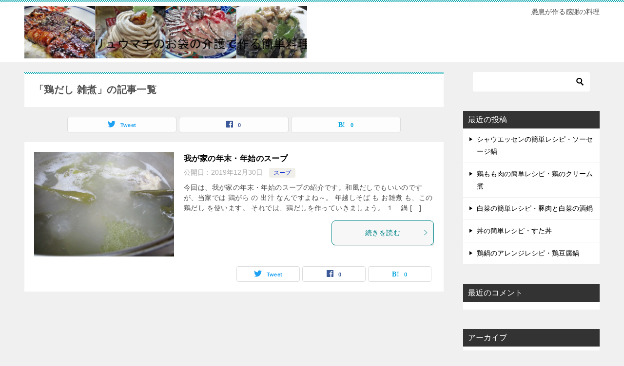

--- FILE ---
content_type: text/html; charset=UTF-8
request_url: https://kaigo-soncooking.com/tag/%E9%B6%8F%E3%81%A0%E3%81%97-%E9%9B%91%E7%85%AE/
body_size: 11659
content:
<!doctype html>
<html dir="ltr" lang="ja"
	prefix="og: https://ogp.me/ns#"  class="col2">
<head>
	<meta charset="UTF-8">
	<meta name="viewport" content="width=device-width, initial-scale=1">
	<link rel="profile" href="http://gmpg.org/xfn/11">

	<title>鶏だし 雑煮 - リュウマチのお袋の介護で作る簡単料理</title>
<style type="text/css">.color01{color: ;}.color02{color: ;}.color03{color: ;}.color04{color: ;}.color05{color: ;}.color06{color: ;}.color07{color: ;}q{background: ;}table:not(.review-table) thead th{border-color: ;background-color: ;}a:hover,a:active,a:focus{color: ;}.keni-header_wrap{background-image: linear-gradient(-45deg,#fff 25%, 25%,  50%,#fff 50%, #fff 75%, 75%, );}.keni-header_cont .header-mail .btn_header{color: ;}.site-title > a span{color: ;}.keni-breadcrumb-list li a:hover,.keni-breadcrumb-list li a:active,.keni-breadcrumb-list li a:focus{color: ;}.keni-section h1:not(.title_no-style){background-image: linear-gradient(-45deg,#fff 25%, 25%,  50%,#fff 50%, #fff 75%, 75%, );}.archive_title{background-image: linear-gradient(-45deg,#fff 25%, 25%,  50%,#fff 50%, #fff 75%, 75%, );} h2:not(.title_no-style){background: ;}.profile-box-title {background: ;}.keni-related-title {background: ;}.comments-area h2 {background: ;}h3:not(.title_no-style){border-top-color: ;border-bottom-color: ;color: ;}h4:not(.title_no-style){border-bottom-color: ;color: ;}h5:not(.title_no-style){color: ;}.keni-section h1 a:hover,.keni-section h1 a:active,.keni-section h1 a:focus,.keni-section h3 a:hover,.keni-section h3 a:active,.keni-section h3 a:focus,.keni-section h4 a:hover,.keni-section h4 a:active,.keni-section h4 a:focus,.keni-section h5 a:hover,.keni-section h5 a:active,.keni-section h5 a:focus,.keni-section h6 a:hover,.keni-section h6 a:active,.keni-section h6 a:focus{color: ;}.keni-section .sub-section_title {background: ;}.btn_style01{border-color: ;color: ;}.btn_style02{border-color: ;color: ;}.btn_style03{background: ;}.entry-list .entry_title a:hover,.entry-list .entry_title a:active,.entry-list .entry_title a:focus{color: ;}.ently_read-more .btn{border-color: ;color: ;}.profile-box{background-color: ;}.advance-billing-box_next-title{color: ;}.step-chart li:nth-child(2){background-color: ;}.step-chart_style01 li:nth-child(2)::after,.step-chart_style02 li:nth-child(2)::after{border-top-color: ;}.step-chart li:nth-child(3){background-color: ;}.step-chart_style01 li:nth-child(3)::after,.step-chart_style02 li:nth-child(3)::after{border-top-color: ;}.step-chart li:nth-child(4){background-color: ;}.step-chart_style01 li:nth-child(4)::after,.step-chart_style02 li:nth-child(4)::after{border-top-color: ;}.toc-area_inner .toc-area_list > li::before{background: ;}.toc_title{color: ;}.list_style02 li::before{background: ;}.dl_style02 dt{background: ;}.dl_style02 dd{background: ;}.accordion-list dt{background: ;}.ranking-list .review_desc_title{color: ;}.review_desc{background-color: ;}.item-box .item-box_title{color: ;}.item-box02{background-image: linear-gradient(-45deg,#fff 25%, 25%,  50%,#fff 50%, #fff 75%, 75%, );}.item-box02 .item-box_inner{background-color: ;}.item-box02 .item-box_title{background-color: ;}.item-box03 .item-box_title{background-color: ;}.box_style01{background-image: linear-gradient(-45deg,#fff 25%, 25%,  50%,#fff 50%, #fff 75%, 75%, );}.box_style01 .box_inner{background-color: ;}.box_style03{background: ;}.box_style06{background-color: ;}.cast-box{background-image: linear-gradient(-45deg,#fff 25%, 25%,  50%,#fff 50%, #fff 75%, 75%, );}.cast-box .cast_name,.cast-box_sub .cast_name{color: ;}.widget .cast-box_sub .cast-box_sub_title{background-image: linear-gradient(-45deg, 25%,  50%,#fff 50%, #fff 75%, 75%, );}.voice_styl02{background-color: ;}.voice_styl03{background-image: linear-gradient(-45deg,#fff 25%, 25%,  50%,#fff 50%, #fff 75%, 75%, );}.voice-box .voice_title{color: ;}.chat_style02 .bubble{background-color: ;}.chat_style02 .bubble .bubble_in{border-color: ;}.related-entry-list.related-entry_title a:hover,.related-entry-list .related-entry_title a:active,.related-entry-list .related-entry_title a:focus{color: ;}.interval01 span{background-color: ;}.interval02 span{background-color: ;}.page-nav .current,.page-nav li a:hover,.page-nav li a:active,.page-nav li a:focus{background: ;}.page-nav-bf .page-nav_next:hover,.page-nav-bf .page-nav_next:active,.page-nav-bf .page-nav_next:focus,.page-nav-bf .page-nav_prev:hover,.page-nav-bf .page-nav_prev:active,.page-nav-bf .page-nav_prev:focus{color: ;}.commentary-box .commentary-box_title{color: ;}.calendar tfoot td a:hover,.calendar tfoot td a:active,.calendar tfoot td a:focus{color: ;}.form-mailmaga .form-mailmaga_title{color: ;}.form-login .form-login_title{color: ;}.form-login-item .form-login_title{color: ;}.contact-box{background-image: linear-gradient(-45deg,#fff 25%,  25%,  50%,#fff 50%, #fff 75%, 75%, );}.contact-box_inner{background-color: ;}.contact-box .contact-box-title{background-color: ;}.contact-box_tel{color: ;}.widget_recent_entries .keni-section ul li a:hover,.widget_recent_entries .keni-section ul li a:active,.widget_recent_entries .keni-section ul li a:focus,.widget_archive .keni-section > ul li a:hover,.widget_archive .keni-section > ul li a:active,.widget_archive .keni-section > ul li a:focus,.widget_categories .keni-section > ul li a:hover,.widget_categories .keni-section > ul li a:active,.widget_categories .keni-section > ul li a:focus{color: ;}.tagcloud a::before{color: ;}.widget_recent_entries_img .list_widget_recent_entries_img .widget_recent_entries_img_entry_title a:hover,.widget_recent_entries_img .list_widget_recent_entries_img .widget_recent_entries_img_entry_title a:active,.widget_recent_entries_img .list_widget_recent_entries_img .widget_recent_entries_img_entry_title a:focus{color: ;}.keni-link-card_title a:hover,.keni-link-card_title a:active,.keni-link-card_title a:focus{color: ;}@media (min-width : 768px){.keni-gnav_inner li a:hover,.keni-gnav_inner li a:active,.keni-gnav_inner li a:focus{border-bottom-color: ;}.step-chart_style02 li:nth-child(2)::after{border-left-color: ;}.step-chart_style02 li:nth-child(3)::after{border-left-color: ;}.step-chart_style02 li:nth-child(4)::after{border-left-color: ;}.col1 .contact-box_tel{color: ;}.step-chart_style02 li:nth-child(1)::after,.step-chart_style02 li:nth-child(2)::after,.step-chart_style02 li:nth-child(3)::after,.step-chart_style02 li:nth-child(4)::after{border-top-color: transparent;}}@media (min-width : 920px){.contact-box_tel{color: ;}}</style>
		<!-- All in One SEO 4.3.3 - aioseo.com -->
		<meta name="robots" content="max-image-preview:large" />
		<link rel="canonical" href="https://kaigo-soncooking.com/tag/%E9%B6%8F%E3%81%A0%E3%81%97-%E9%9B%91%E7%85%AE/" />
		<meta name="generator" content="All in One SEO (AIOSEO) 4.3.3 " />
		<script type="application/ld+json" class="aioseo-schema">
			{"@context":"https:\/\/schema.org","@graph":[{"@type":"BreadcrumbList","@id":"https:\/\/kaigo-soncooking.com\/tag\/%E9%B6%8F%E3%81%A0%E3%81%97-%E9%9B%91%E7%85%AE\/#breadcrumblist","itemListElement":[{"@type":"ListItem","@id":"https:\/\/kaigo-soncooking.com\/#listItem","position":1,"item":{"@type":"WebPage","@id":"https:\/\/kaigo-soncooking.com\/","name":"\u30db\u30fc\u30e0","description":"\u611a\u606f\u304c\u4f5c\u308b\u611f\u8b1d\u306e\u6599\u7406","url":"https:\/\/kaigo-soncooking.com\/"},"nextItem":"https:\/\/kaigo-soncooking.com\/tag\/%e9%b6%8f%e3%81%a0%e3%81%97-%e9%9b%91%e7%85%ae\/#listItem"},{"@type":"ListItem","@id":"https:\/\/kaigo-soncooking.com\/tag\/%e9%b6%8f%e3%81%a0%e3%81%97-%e9%9b%91%e7%85%ae\/#listItem","position":2,"item":{"@type":"WebPage","@id":"https:\/\/kaigo-soncooking.com\/tag\/%e9%b6%8f%e3%81%a0%e3%81%97-%e9%9b%91%e7%85%ae\/","name":"\u9d8f\u3060\u3057 \u96d1\u716e","url":"https:\/\/kaigo-soncooking.com\/tag\/%e9%b6%8f%e3%81%a0%e3%81%97-%e9%9b%91%e7%85%ae\/"},"previousItem":"https:\/\/kaigo-soncooking.com\/#listItem"}]},{"@type":"CollectionPage","@id":"https:\/\/kaigo-soncooking.com\/tag\/%E9%B6%8F%E3%81%A0%E3%81%97-%E9%9B%91%E7%85%AE\/#collectionpage","url":"https:\/\/kaigo-soncooking.com\/tag\/%E9%B6%8F%E3%81%A0%E3%81%97-%E9%9B%91%E7%85%AE\/","name":"\u9d8f\u3060\u3057 \u96d1\u716e - \u30ea\u30e5\u30a6\u30de\u30c1\u306e\u304a\u888b\u306e\u4ecb\u8b77\u3067\u4f5c\u308b\u7c21\u5358\u6599\u7406","inLanguage":"ja","isPartOf":{"@id":"https:\/\/kaigo-soncooking.com\/#website"},"breadcrumb":{"@id":"https:\/\/kaigo-soncooking.com\/tag\/%E9%B6%8F%E3%81%A0%E3%81%97-%E9%9B%91%E7%85%AE\/#breadcrumblist"}},{"@type":"Organization","@id":"https:\/\/kaigo-soncooking.com\/#organization","name":"\u30ea\u30e5\u30a6\u30de\u30c1\u306e\u304a\u888b\u306e\u4ecb\u8b77\u3067\u4f5c\u308b\u7c21\u5358\u6599\u7406","url":"https:\/\/kaigo-soncooking.com\/","logo":{"@type":"ImageObject","url":"https:\/\/kaigo-soncooking.com\/wp-content\/uploads\/2019\/11\/header-k.jpg","@id":"https:\/\/kaigo-soncooking.com\/#organizationLogo","width":1200,"height":223,"caption":"header\u753b\u50cf"},"image":{"@id":"https:\/\/kaigo-soncooking.com\/#organizationLogo"}},{"@type":"WebSite","@id":"https:\/\/kaigo-soncooking.com\/#website","url":"https:\/\/kaigo-soncooking.com\/","name":"\u30ea\u30e5\u30a6\u30de\u30c1\u306e\u304a\u888b\u306e\u4ecb\u8b77\u3067\u4f5c\u308b\u7c21\u5358\u6599\u7406","description":"\u611a\u606f\u304c\u4f5c\u308b\u611f\u8b1d\u306e\u6599\u7406","inLanguage":"ja","publisher":{"@id":"https:\/\/kaigo-soncooking.com\/#organization"}}]}
		</script>
		<!-- All in One SEO -->

    <script>var ajaxurl = 'https://kaigo-soncooking.com/wp-admin/admin-ajax.php';</script>
	<link rel='dns-prefetch' href='//webfonts.xserver.jp' />
<link rel="alternate" type="application/rss+xml" title="リュウマチのお袋の介護で作る簡単料理 &raquo; フィード" href="https://kaigo-soncooking.com/feed/" />
<link rel="alternate" type="application/rss+xml" title="リュウマチのお袋の介護で作る簡単料理 &raquo; コメントフィード" href="https://kaigo-soncooking.com/comments/feed/" />
<link rel="alternate" type="application/rss+xml" title="リュウマチのお袋の介護で作る簡単料理 &raquo; 鶏だし 雑煮 タグのフィード" href="https://kaigo-soncooking.com/tag/%e9%b6%8f%e3%81%a0%e3%81%97-%e9%9b%91%e7%85%ae/feed/" />
<style id='wp-img-auto-sizes-contain-inline-css' type='text/css'>
img:is([sizes=auto i],[sizes^="auto," i]){contain-intrinsic-size:3000px 1500px}
/*# sourceURL=wp-img-auto-sizes-contain-inline-css */
</style>
<style id='wp-emoji-styles-inline-css' type='text/css'>

	img.wp-smiley, img.emoji {
		display: inline !important;
		border: none !important;
		box-shadow: none !important;
		height: 1em !important;
		width: 1em !important;
		margin: 0 0.07em !important;
		vertical-align: -0.1em !important;
		background: none !important;
		padding: 0 !important;
	}
/*# sourceURL=wp-emoji-styles-inline-css */
</style>
<style id='wp-block-library-inline-css' type='text/css'>
:root{--wp-block-synced-color:#7a00df;--wp-block-synced-color--rgb:122,0,223;--wp-bound-block-color:var(--wp-block-synced-color);--wp-editor-canvas-background:#ddd;--wp-admin-theme-color:#007cba;--wp-admin-theme-color--rgb:0,124,186;--wp-admin-theme-color-darker-10:#006ba1;--wp-admin-theme-color-darker-10--rgb:0,107,160.5;--wp-admin-theme-color-darker-20:#005a87;--wp-admin-theme-color-darker-20--rgb:0,90,135;--wp-admin-border-width-focus:2px}@media (min-resolution:192dpi){:root{--wp-admin-border-width-focus:1.5px}}.wp-element-button{cursor:pointer}:root .has-very-light-gray-background-color{background-color:#eee}:root .has-very-dark-gray-background-color{background-color:#313131}:root .has-very-light-gray-color{color:#eee}:root .has-very-dark-gray-color{color:#313131}:root .has-vivid-green-cyan-to-vivid-cyan-blue-gradient-background{background:linear-gradient(135deg,#00d084,#0693e3)}:root .has-purple-crush-gradient-background{background:linear-gradient(135deg,#34e2e4,#4721fb 50%,#ab1dfe)}:root .has-hazy-dawn-gradient-background{background:linear-gradient(135deg,#faaca8,#dad0ec)}:root .has-subdued-olive-gradient-background{background:linear-gradient(135deg,#fafae1,#67a671)}:root .has-atomic-cream-gradient-background{background:linear-gradient(135deg,#fdd79a,#004a59)}:root .has-nightshade-gradient-background{background:linear-gradient(135deg,#330968,#31cdcf)}:root .has-midnight-gradient-background{background:linear-gradient(135deg,#020381,#2874fc)}:root{--wp--preset--font-size--normal:16px;--wp--preset--font-size--huge:42px}.has-regular-font-size{font-size:1em}.has-larger-font-size{font-size:2.625em}.has-normal-font-size{font-size:var(--wp--preset--font-size--normal)}.has-huge-font-size{font-size:var(--wp--preset--font-size--huge)}.has-text-align-center{text-align:center}.has-text-align-left{text-align:left}.has-text-align-right{text-align:right}.has-fit-text{white-space:nowrap!important}#end-resizable-editor-section{display:none}.aligncenter{clear:both}.items-justified-left{justify-content:flex-start}.items-justified-center{justify-content:center}.items-justified-right{justify-content:flex-end}.items-justified-space-between{justify-content:space-between}.screen-reader-text{border:0;clip-path:inset(50%);height:1px;margin:-1px;overflow:hidden;padding:0;position:absolute;width:1px;word-wrap:normal!important}.screen-reader-text:focus{background-color:#ddd;clip-path:none;color:#444;display:block;font-size:1em;height:auto;left:5px;line-height:normal;padding:15px 23px 14px;text-decoration:none;top:5px;width:auto;z-index:100000}html :where(.has-border-color){border-style:solid}html :where([style*=border-top-color]){border-top-style:solid}html :where([style*=border-right-color]){border-right-style:solid}html :where([style*=border-bottom-color]){border-bottom-style:solid}html :where([style*=border-left-color]){border-left-style:solid}html :where([style*=border-width]){border-style:solid}html :where([style*=border-top-width]){border-top-style:solid}html :where([style*=border-right-width]){border-right-style:solid}html :where([style*=border-bottom-width]){border-bottom-style:solid}html :where([style*=border-left-width]){border-left-style:solid}html :where(img[class*=wp-image-]){height:auto;max-width:100%}:where(figure){margin:0 0 1em}html :where(.is-position-sticky){--wp-admin--admin-bar--position-offset:var(--wp-admin--admin-bar--height,0px)}@media screen and (max-width:600px){html :where(.is-position-sticky){--wp-admin--admin-bar--position-offset:0px}}

/*# sourceURL=wp-block-library-inline-css */
</style><style id='global-styles-inline-css' type='text/css'>
:root{--wp--preset--aspect-ratio--square: 1;--wp--preset--aspect-ratio--4-3: 4/3;--wp--preset--aspect-ratio--3-4: 3/4;--wp--preset--aspect-ratio--3-2: 3/2;--wp--preset--aspect-ratio--2-3: 2/3;--wp--preset--aspect-ratio--16-9: 16/9;--wp--preset--aspect-ratio--9-16: 9/16;--wp--preset--color--black: #000000;--wp--preset--color--cyan-bluish-gray: #abb8c3;--wp--preset--color--white: #ffffff;--wp--preset--color--pale-pink: #f78da7;--wp--preset--color--vivid-red: #cf2e2e;--wp--preset--color--luminous-vivid-orange: #ff6900;--wp--preset--color--luminous-vivid-amber: #fcb900;--wp--preset--color--light-green-cyan: #7bdcb5;--wp--preset--color--vivid-green-cyan: #00d084;--wp--preset--color--pale-cyan-blue: #8ed1fc;--wp--preset--color--vivid-cyan-blue: #0693e3;--wp--preset--color--vivid-purple: #9b51e0;--wp--preset--gradient--vivid-cyan-blue-to-vivid-purple: linear-gradient(135deg,rgb(6,147,227) 0%,rgb(155,81,224) 100%);--wp--preset--gradient--light-green-cyan-to-vivid-green-cyan: linear-gradient(135deg,rgb(122,220,180) 0%,rgb(0,208,130) 100%);--wp--preset--gradient--luminous-vivid-amber-to-luminous-vivid-orange: linear-gradient(135deg,rgb(252,185,0) 0%,rgb(255,105,0) 100%);--wp--preset--gradient--luminous-vivid-orange-to-vivid-red: linear-gradient(135deg,rgb(255,105,0) 0%,rgb(207,46,46) 100%);--wp--preset--gradient--very-light-gray-to-cyan-bluish-gray: linear-gradient(135deg,rgb(238,238,238) 0%,rgb(169,184,195) 100%);--wp--preset--gradient--cool-to-warm-spectrum: linear-gradient(135deg,rgb(74,234,220) 0%,rgb(151,120,209) 20%,rgb(207,42,186) 40%,rgb(238,44,130) 60%,rgb(251,105,98) 80%,rgb(254,248,76) 100%);--wp--preset--gradient--blush-light-purple: linear-gradient(135deg,rgb(255,206,236) 0%,rgb(152,150,240) 100%);--wp--preset--gradient--blush-bordeaux: linear-gradient(135deg,rgb(254,205,165) 0%,rgb(254,45,45) 50%,rgb(107,0,62) 100%);--wp--preset--gradient--luminous-dusk: linear-gradient(135deg,rgb(255,203,112) 0%,rgb(199,81,192) 50%,rgb(65,88,208) 100%);--wp--preset--gradient--pale-ocean: linear-gradient(135deg,rgb(255,245,203) 0%,rgb(182,227,212) 50%,rgb(51,167,181) 100%);--wp--preset--gradient--electric-grass: linear-gradient(135deg,rgb(202,248,128) 0%,rgb(113,206,126) 100%);--wp--preset--gradient--midnight: linear-gradient(135deg,rgb(2,3,129) 0%,rgb(40,116,252) 100%);--wp--preset--font-size--small: 13px;--wp--preset--font-size--medium: 20px;--wp--preset--font-size--large: 36px;--wp--preset--font-size--x-large: 42px;--wp--preset--spacing--20: 0.44rem;--wp--preset--spacing--30: 0.67rem;--wp--preset--spacing--40: 1rem;--wp--preset--spacing--50: 1.5rem;--wp--preset--spacing--60: 2.25rem;--wp--preset--spacing--70: 3.38rem;--wp--preset--spacing--80: 5.06rem;--wp--preset--shadow--natural: 6px 6px 9px rgba(0, 0, 0, 0.2);--wp--preset--shadow--deep: 12px 12px 50px rgba(0, 0, 0, 0.4);--wp--preset--shadow--sharp: 6px 6px 0px rgba(0, 0, 0, 0.2);--wp--preset--shadow--outlined: 6px 6px 0px -3px rgb(255, 255, 255), 6px 6px rgb(0, 0, 0);--wp--preset--shadow--crisp: 6px 6px 0px rgb(0, 0, 0);}:where(.is-layout-flex){gap: 0.5em;}:where(.is-layout-grid){gap: 0.5em;}body .is-layout-flex{display: flex;}.is-layout-flex{flex-wrap: wrap;align-items: center;}.is-layout-flex > :is(*, div){margin: 0;}body .is-layout-grid{display: grid;}.is-layout-grid > :is(*, div){margin: 0;}:where(.wp-block-columns.is-layout-flex){gap: 2em;}:where(.wp-block-columns.is-layout-grid){gap: 2em;}:where(.wp-block-post-template.is-layout-flex){gap: 1.25em;}:where(.wp-block-post-template.is-layout-grid){gap: 1.25em;}.has-black-color{color: var(--wp--preset--color--black) !important;}.has-cyan-bluish-gray-color{color: var(--wp--preset--color--cyan-bluish-gray) !important;}.has-white-color{color: var(--wp--preset--color--white) !important;}.has-pale-pink-color{color: var(--wp--preset--color--pale-pink) !important;}.has-vivid-red-color{color: var(--wp--preset--color--vivid-red) !important;}.has-luminous-vivid-orange-color{color: var(--wp--preset--color--luminous-vivid-orange) !important;}.has-luminous-vivid-amber-color{color: var(--wp--preset--color--luminous-vivid-amber) !important;}.has-light-green-cyan-color{color: var(--wp--preset--color--light-green-cyan) !important;}.has-vivid-green-cyan-color{color: var(--wp--preset--color--vivid-green-cyan) !important;}.has-pale-cyan-blue-color{color: var(--wp--preset--color--pale-cyan-blue) !important;}.has-vivid-cyan-blue-color{color: var(--wp--preset--color--vivid-cyan-blue) !important;}.has-vivid-purple-color{color: var(--wp--preset--color--vivid-purple) !important;}.has-black-background-color{background-color: var(--wp--preset--color--black) !important;}.has-cyan-bluish-gray-background-color{background-color: var(--wp--preset--color--cyan-bluish-gray) !important;}.has-white-background-color{background-color: var(--wp--preset--color--white) !important;}.has-pale-pink-background-color{background-color: var(--wp--preset--color--pale-pink) !important;}.has-vivid-red-background-color{background-color: var(--wp--preset--color--vivid-red) !important;}.has-luminous-vivid-orange-background-color{background-color: var(--wp--preset--color--luminous-vivid-orange) !important;}.has-luminous-vivid-amber-background-color{background-color: var(--wp--preset--color--luminous-vivid-amber) !important;}.has-light-green-cyan-background-color{background-color: var(--wp--preset--color--light-green-cyan) !important;}.has-vivid-green-cyan-background-color{background-color: var(--wp--preset--color--vivid-green-cyan) !important;}.has-pale-cyan-blue-background-color{background-color: var(--wp--preset--color--pale-cyan-blue) !important;}.has-vivid-cyan-blue-background-color{background-color: var(--wp--preset--color--vivid-cyan-blue) !important;}.has-vivid-purple-background-color{background-color: var(--wp--preset--color--vivid-purple) !important;}.has-black-border-color{border-color: var(--wp--preset--color--black) !important;}.has-cyan-bluish-gray-border-color{border-color: var(--wp--preset--color--cyan-bluish-gray) !important;}.has-white-border-color{border-color: var(--wp--preset--color--white) !important;}.has-pale-pink-border-color{border-color: var(--wp--preset--color--pale-pink) !important;}.has-vivid-red-border-color{border-color: var(--wp--preset--color--vivid-red) !important;}.has-luminous-vivid-orange-border-color{border-color: var(--wp--preset--color--luminous-vivid-orange) !important;}.has-luminous-vivid-amber-border-color{border-color: var(--wp--preset--color--luminous-vivid-amber) !important;}.has-light-green-cyan-border-color{border-color: var(--wp--preset--color--light-green-cyan) !important;}.has-vivid-green-cyan-border-color{border-color: var(--wp--preset--color--vivid-green-cyan) !important;}.has-pale-cyan-blue-border-color{border-color: var(--wp--preset--color--pale-cyan-blue) !important;}.has-vivid-cyan-blue-border-color{border-color: var(--wp--preset--color--vivid-cyan-blue) !important;}.has-vivid-purple-border-color{border-color: var(--wp--preset--color--vivid-purple) !important;}.has-vivid-cyan-blue-to-vivid-purple-gradient-background{background: var(--wp--preset--gradient--vivid-cyan-blue-to-vivid-purple) !important;}.has-light-green-cyan-to-vivid-green-cyan-gradient-background{background: var(--wp--preset--gradient--light-green-cyan-to-vivid-green-cyan) !important;}.has-luminous-vivid-amber-to-luminous-vivid-orange-gradient-background{background: var(--wp--preset--gradient--luminous-vivid-amber-to-luminous-vivid-orange) !important;}.has-luminous-vivid-orange-to-vivid-red-gradient-background{background: var(--wp--preset--gradient--luminous-vivid-orange-to-vivid-red) !important;}.has-very-light-gray-to-cyan-bluish-gray-gradient-background{background: var(--wp--preset--gradient--very-light-gray-to-cyan-bluish-gray) !important;}.has-cool-to-warm-spectrum-gradient-background{background: var(--wp--preset--gradient--cool-to-warm-spectrum) !important;}.has-blush-light-purple-gradient-background{background: var(--wp--preset--gradient--blush-light-purple) !important;}.has-blush-bordeaux-gradient-background{background: var(--wp--preset--gradient--blush-bordeaux) !important;}.has-luminous-dusk-gradient-background{background: var(--wp--preset--gradient--luminous-dusk) !important;}.has-pale-ocean-gradient-background{background: var(--wp--preset--gradient--pale-ocean) !important;}.has-electric-grass-gradient-background{background: var(--wp--preset--gradient--electric-grass) !important;}.has-midnight-gradient-background{background: var(--wp--preset--gradient--midnight) !important;}.has-small-font-size{font-size: var(--wp--preset--font-size--small) !important;}.has-medium-font-size{font-size: var(--wp--preset--font-size--medium) !important;}.has-large-font-size{font-size: var(--wp--preset--font-size--large) !important;}.has-x-large-font-size{font-size: var(--wp--preset--font-size--x-large) !important;}
/*# sourceURL=global-styles-inline-css */
</style>

<style id='classic-theme-styles-inline-css' type='text/css'>
/*! This file is auto-generated */
.wp-block-button__link{color:#fff;background-color:#32373c;border-radius:9999px;box-shadow:none;text-decoration:none;padding:calc(.667em + 2px) calc(1.333em + 2px);font-size:1.125em}.wp-block-file__button{background:#32373c;color:#fff;text-decoration:none}
/*# sourceURL=/wp-includes/css/classic-themes.min.css */
</style>
<link rel='stylesheet' id='aep-preview-css' href='https://kaigo-soncooking.com/wp-content/plugins/awesome-contact-form7-for-elementor/assets/css/style.css?ver=6.9' type='text/css' media='all' />
<link rel='stylesheet' id='keni-style-css' href='https://kaigo-soncooking.com/wp-content/themes/keni80_wp_standard_all_201905161051/style.css?ver=6.9' type='text/css' media='all' />
<link rel='stylesheet' id='keni_base-css' href='https://kaigo-soncooking.com/wp-content/themes/keni80_wp_standard_all_201905161051/base.css?ver=6.9' type='text/css' media='all' />
<link rel='stylesheet' id='keni-advanced-css' href='https://kaigo-soncooking.com/wp-content/themes/keni80_wp_standard_all_201905161051/advanced.css?ver=6.9' type='text/css' media='all' />
<link rel="canonical" href="https://kaigo-soncooking.com/tag/%e9%b6%8f%e3%81%a0%e3%81%97-%e9%9b%91%e7%85%ae/" />
<link rel="https://api.w.org/" href="https://kaigo-soncooking.com/wp-json/" /><link rel="alternate" title="JSON" type="application/json" href="https://kaigo-soncooking.com/wp-json/wp/v2/tags/231" /><link rel="EditURI" type="application/rsd+xml" title="RSD" href="https://kaigo-soncooking.com/xmlrpc.php?rsd" />
<meta name="description" content="リュウマチのお袋の介護で作る簡単料理の「鶏だし 雑煮」の記事一覧です。愚息が作る感謝の料理">
        <!--OGP-->
        <meta property="og:type" content="article" />
<meta property="og:url" content="https://kaigo-soncooking.com/tag/%e9%b6%8f%e3%81%a0%e3%81%97-%e9%9b%91%e7%85%ae/" />
<meta property="og:title" content="「鶏だし 雑煮」の記事一覧"/>
<meta property="og:description" content="リュウマチのお袋の介護で作る簡単料理の「鶏だし 雑煮」の記事一覧です。愚息が作る感謝の料理">
<meta property="og:site_name" content="リュウマチのお袋の介護で作る簡単料理">
<meta property="og:image" content="">
        <meta property="og:locale" content="ja_JP">
		<!--OGP-->
		<style type="text/css">.recentcomments a{display:inline !important;padding:0 !important;margin:0 !important;}</style></head>

<body class="archive tag tag-231 wp-custom-logo wp-theme-keni80_wp_standard_all_201905161051 no-gn"><!--ページの属性-->

<div id="top" class="keni-container">

<!--▼▼ ヘッダー ▼▼-->
<div class="keni-header_wrap">
	<div class="keni-header_outer">
		
		<header class="keni-header keni-header_col1">
			<div class="keni-header_inner">

							<p class="site-title"><a href="https://kaigo-soncooking.com/" rel="home"><img src="https://kaigo-soncooking.com/wp-content/uploads/2019/11/header-k.jpg" alt="リュウマチのお袋の介護で作る簡単料理"></a></p>
			
			<div class="keni-header_cont">
			<p class="site-description">愚息が作る感謝の料理</p>			</div>

			</div><!--keni-header_inner-->
		</header><!--keni-header-->	</div><!--keni-header_outer-->
</div><!--keni-header_wrap-->
<!--▲▲ ヘッダー ▲▲-->

<div id="click-space"></div>




<div class="keni-main_wrap">
	<div class="keni-main_outer">
		<!--▼▼ メインコンテンツ ▼▼-->
		<main id="main" class="keni-main">
			<div class="keni-main_inner">
				<div class="archive_title_wrap">
					<h1 class="archive_title">「鶏だし 雑煮」の記事一覧</h1>				</div>

				<aside class="free-area free-area_before-title">
									</aside><!-- #secondary -->

																<aside class="sns-btn_wrap sns-btn_wrap_s">
                    	    <div class="sns-btn_tw" data-url="https://kaigo-soncooking.com/tag/%e9%b6%8f%e3%81%a0%e3%81%97-%e9%9b%91%e7%85%ae/" data-title="%E3%80%8C%E9%B6%8F%E3%81%A0%E3%81%97+%E9%9B%91%E7%85%AE%E3%80%8D%E3%81%AE%E8%A8%98%E4%BA%8B%E4%B8%80%E8%A6%A7"></div>
        <div class="sns-btn_fb" data-url="https://kaigo-soncooking.com/tag/%e9%b6%8f%e3%81%a0%e3%81%97-%e9%9b%91%e7%85%ae/" data-title="%E3%80%8C%E9%B6%8F%E3%81%A0%E3%81%97+%E9%9B%91%E7%85%AE%E3%80%8D%E3%81%AE%E8%A8%98%E4%BA%8B%E4%B8%80%E8%A6%A7"></div>
        <div class="sns-btn_hatena" data-url="https://kaigo-soncooking.com/tag/%e9%b6%8f%e3%81%a0%e3%81%97-%e9%9b%91%e7%85%ae/" data-title="%E3%80%8C%E9%B6%8F%E3%81%A0%E3%81%97+%E9%9B%91%E7%85%AE%E3%80%8D%E3%81%AE%E8%A8%98%E4%BA%8B%E4%B8%80%E8%A6%A7"></div>
        				</aside>
				
										<div class="keni-section_wrap keni-section_wrap_style02"><div class="keni-section"><div class="entry-list entry-list_style01">
<article id="post-375" class="post-375 post type-post status-publish format-standard has-post-thumbnail category-suup tag-230 tag-231 tag-233 tag-232 tag-229 entry-list_item"">
	<div class="entry">
		<figure class="entry_thumb">
			<a href="https://kaigo-soncooking.com/2019/12/30/%e6%88%91%e3%81%8c%e5%ae%b6%e3%81%ae%e5%b9%b4%e6%9c%ab%e3%83%bb%e5%b9%b4%e5%a7%8b%e3%81%ae%e3%82%b9%e3%83%bc%e3%83%97/">
								<img width="470" height="353" src="https://kaigo-soncooking.com/wp-content/uploads/2019/12/toridasi.jpg" class="attachment-post-thumbnail size-post-thumbnail wp-post-image" alt="鶏だし" decoding="async" fetchpriority="high" srcset="https://kaigo-soncooking.com/wp-content/uploads/2019/12/toridasi.jpg 470w, https://kaigo-soncooking.com/wp-content/uploads/2019/12/toridasi-300x225.jpg 300w" sizes="(max-width: 470px) 100vw, 470px" />								</a>
		</figure>
		<div class="entry_inner">
			<h2 class="entry_title"><a href="https://kaigo-soncooking.com/2019/12/30/%e6%88%91%e3%81%8c%e5%ae%b6%e3%81%ae%e5%b9%b4%e6%9c%ab%e3%83%bb%e5%b9%b4%e5%a7%8b%e3%81%ae%e3%82%b9%e3%83%bc%e3%83%97/">我が家の年末・年始のスープ</a></h2>
			<div class="entry_status">
		<ul class="entry_date">
				<li class="entry_date_item">公開日：<time itemprop="datePublished" datetime="2019年12月30日">2019年12月30日</time></li>	</ul>
		<ul class="entry_category">
		<li class="entry_category_item suup" style="background-color: #f0efe9;"><a href="https://kaigo-soncooking.com/category/sirumono/suup/" style="color: #0329ce;">スープ</a></li>	</ul>
</div>
			<div class="entry_description">
			今回は、我が家の年末・年始のスープの紹介です。和風だしでもいいのですが、当家では 鶏がら の 出汁 なんですよね～。 年越しそば も お雑煮 も、この 鶏だし を使います。 それでは、鶏だしを作っていきましょう。 １　鍋 [&hellip;]			</div>
			<div class="ently_read-more">
				<a href="https://kaigo-soncooking.com/2019/12/30/%e6%88%91%e3%81%8c%e5%ae%b6%e3%81%ae%e5%b9%b4%e6%9c%ab%e3%83%bb%e5%b9%b4%e5%a7%8b%e3%81%ae%e3%82%b9%e3%83%bc%e3%83%97/" class="btn dir-arw_r"><span class="icon_arrow_s_right"></span>続きを読む</a>
			</div>
		</div>
				<aside class="sns-btn_wrap">
		    <div class="sns-btn_tw" data-url="https://kaigo-soncooking.com/2019/12/30/%e6%88%91%e3%81%8c%e5%ae%b6%e3%81%ae%e5%b9%b4%e6%9c%ab%e3%83%bb%e5%b9%b4%e5%a7%8b%e3%81%ae%e3%82%b9%e3%83%bc%e3%83%97/" data-title="%E6%88%91%E3%81%8C%E5%AE%B6%E3%81%AE%E5%B9%B4%E6%9C%AB%E3%83%BB%E5%B9%B4%E5%A7%8B%E3%81%AE%E3%82%B9%E3%83%BC%E3%83%97"></div>
        <div class="sns-btn_fb" data-url="https://kaigo-soncooking.com/2019/12/30/%e6%88%91%e3%81%8c%e5%ae%b6%e3%81%ae%e5%b9%b4%e6%9c%ab%e3%83%bb%e5%b9%b4%e5%a7%8b%e3%81%ae%e3%82%b9%e3%83%bc%e3%83%97/" data-title="%E6%88%91%E3%81%8C%E5%AE%B6%E3%81%AE%E5%B9%B4%E6%9C%AB%E3%83%BB%E5%B9%B4%E5%A7%8B%E3%81%AE%E3%82%B9%E3%83%BC%E3%83%97"></div>
        <div class="sns-btn_hatena" data-url="https://kaigo-soncooking.com/2019/12/30/%e6%88%91%e3%81%8c%e5%ae%b6%e3%81%ae%e5%b9%b4%e6%9c%ab%e3%83%bb%e5%b9%b4%e5%a7%8b%e3%81%ae%e3%82%b9%e3%83%bc%e3%83%97/" data-title="%E6%88%91%E3%81%8C%E5%AE%B6%E3%81%AE%E5%B9%B4%E6%9C%AB%E3%83%BB%E5%B9%B4%E5%A7%8B%E3%81%AE%E3%82%B9%E3%83%BC%E3%83%97"></div>
        </aside>			</div>
</article>
</div></div></div>
			<aside class="free-area free-area_after-cont">
							</aside><!-- #secondary -->
		</div><!--keni-main_inner-->
	</main><!--keni-main-->


<aside id="secondary" class="keni-sub">
	<div id="search-2" class="keni-section_wrap widget widget_search"><section class="keni-section"><div class="search-box">
	<form role="search" method="get" id="searchform" class="searchform" action="https://kaigo-soncooking.com/">
		<input type="text" value="" name="s"><button class="btn-search"><img src="https://kaigo-soncooking.com/wp-content/themes/keni80_wp_standard_all_201905161051/images/icon/search_black.svg" width="18" height="18"></button>
	</form>
</div></section></div>
		<div id="recent-posts-2" class="keni-section_wrap widget widget_recent_entries"><section class="keni-section">
		<h3 class="sub-section_title">最近の投稿</h3>
		<ul>
											<li>
					<a href="https://kaigo-soncooking.com/2025/04/22/%e3%82%b7%e3%83%a3%e3%82%a6%e3%82%a8%e3%83%83%e3%82%bb%e3%83%b3%e3%81%ae%e7%b0%a1%e5%8d%98%e3%83%ac%e3%82%b7%e3%83%94%e3%83%bb%e3%82%bd%e3%83%bc%e3%82%bb%e3%83%bc%e3%82%b8%e9%8d%8b/">シャウエッセンの簡単レシピ・ソーセージ鍋</a>
									</li>
											<li>
					<a href="https://kaigo-soncooking.com/2025/03/10/%e9%b6%8f%e3%82%82%e3%82%82%e8%82%89%e3%81%ae%e7%b0%a1%e5%8d%98%e3%83%ac%e3%82%b7%e3%83%94%e3%83%bb%e9%b6%8f%e3%81%ae%e3%82%af%e3%83%aa%e3%83%bc%e3%83%a0%e7%85%ae/">鶏もも肉の簡単レシピ・鶏のクリーム煮</a>
									</li>
											<li>
					<a href="https://kaigo-soncooking.com/2025/03/08/%e7%99%bd%e8%8f%9c%e3%81%ae%e7%b0%a1%e5%8d%98%e3%83%ac%e3%82%b7%e3%83%94%e3%83%bb%e8%b1%9a%e8%82%89%e3%81%a8%e7%99%bd%e8%8f%9c%e3%81%ae%e7%84%a1%e6%b0%b4%e9%8d%8b/">白菜の簡単レシピ・豚肉と白菜の酒鍋</a>
									</li>
											<li>
					<a href="https://kaigo-soncooking.com/2025/03/06/%e4%b8%bc%e3%81%ae%e7%b0%a1%e5%8d%98%e3%83%ac%e3%82%b7%e3%83%94%e3%83%bb%e3%81%99%e3%81%9f%e4%b8%bc/">丼の簡単レシピ・すた丼</a>
									</li>
											<li>
					<a href="https://kaigo-soncooking.com/2025/03/04/%e9%b6%8f%e9%8d%8b%e3%81%ae%e3%82%a2%e3%83%ac%e3%83%b3%e3%82%b8%e3%83%ac%e3%82%b7%e3%83%94%e3%83%bb%e9%b6%8f%e8%b1%86%e8%85%90%e9%8d%8b/">鶏鍋のアレンジレシピ・鶏豆腐鍋</a>
									</li>
					</ul>

		</section></div><div id="recent-comments-2" class="keni-section_wrap widget widget_recent_comments"><section class="keni-section"><h3 class="sub-section_title">最近のコメント</h3><ul id="recentcomments"></ul></section></div><div id="archives-2" class="keni-section_wrap widget widget_archive"><section class="keni-section"><h3 class="sub-section_title">アーカイブ</h3>
			<ul>
					<li><a href='https://kaigo-soncooking.com/2025/04/'>2025年4月</a></li>
	<li><a href='https://kaigo-soncooking.com/2025/03/'>2025年3月</a></li>
	<li><a href='https://kaigo-soncooking.com/2025/02/'>2025年2月</a></li>
	<li><a href='https://kaigo-soncooking.com/2024/02/'>2024年2月</a></li>
	<li><a href='https://kaigo-soncooking.com/2024/01/'>2024年1月</a></li>
	<li><a href='https://kaigo-soncooking.com/2023/06/'>2023年6月</a></li>
	<li><a href='https://kaigo-soncooking.com/2023/03/'>2023年3月</a></li>
	<li><a href='https://kaigo-soncooking.com/2023/01/'>2023年1月</a></li>
	<li><a href='https://kaigo-soncooking.com/2022/04/'>2022年4月</a></li>
	<li><a href='https://kaigo-soncooking.com/2022/03/'>2022年3月</a></li>
	<li><a href='https://kaigo-soncooking.com/2022/02/'>2022年2月</a></li>
	<li><a href='https://kaigo-soncooking.com/2022/01/'>2022年1月</a></li>
	<li><a href='https://kaigo-soncooking.com/2021/11/'>2021年11月</a></li>
	<li><a href='https://kaigo-soncooking.com/2021/10/'>2021年10月</a></li>
	<li><a href='https://kaigo-soncooking.com/2021/09/'>2021年9月</a></li>
	<li><a href='https://kaigo-soncooking.com/2021/08/'>2021年8月</a></li>
	<li><a href='https://kaigo-soncooking.com/2021/07/'>2021年7月</a></li>
	<li><a href='https://kaigo-soncooking.com/2021/05/'>2021年5月</a></li>
	<li><a href='https://kaigo-soncooking.com/2021/04/'>2021年4月</a></li>
	<li><a href='https://kaigo-soncooking.com/2021/03/'>2021年3月</a></li>
	<li><a href='https://kaigo-soncooking.com/2021/02/'>2021年2月</a></li>
	<li><a href='https://kaigo-soncooking.com/2020/12/'>2020年12月</a></li>
	<li><a href='https://kaigo-soncooking.com/2020/11/'>2020年11月</a></li>
	<li><a href='https://kaigo-soncooking.com/2020/10/'>2020年10月</a></li>
	<li><a href='https://kaigo-soncooking.com/2020/09/'>2020年9月</a></li>
	<li><a href='https://kaigo-soncooking.com/2020/08/'>2020年8月</a></li>
	<li><a href='https://kaigo-soncooking.com/2020/07/'>2020年7月</a></li>
	<li><a href='https://kaigo-soncooking.com/2020/06/'>2020年6月</a></li>
	<li><a href='https://kaigo-soncooking.com/2020/05/'>2020年5月</a></li>
	<li><a href='https://kaigo-soncooking.com/2020/04/'>2020年4月</a></li>
	<li><a href='https://kaigo-soncooking.com/2020/03/'>2020年3月</a></li>
	<li><a href='https://kaigo-soncooking.com/2020/02/'>2020年2月</a></li>
	<li><a href='https://kaigo-soncooking.com/2020/01/'>2020年1月</a></li>
	<li><a href='https://kaigo-soncooking.com/2019/12/'>2019年12月</a></li>
	<li><a href='https://kaigo-soncooking.com/2019/11/'>2019年11月</a></li>
			</ul>

			</section></div><div id="categories-2" class="keni-section_wrap widget widget_categories"><section class="keni-section"><h3 class="sub-section_title">カテゴリー</h3>
			<ul>
					<li class="cat-item cat-item-162"><a href="https://kaigo-soncooking.com/category/%e9%ba%ba%e6%96%99%e7%90%86/udonn/">うどん</a>
</li>
	<li class="cat-item cat-item-45"><a href="https://kaigo-soncooking.com/category/gohannmono/">ご飯もの</a>
</li>
	<li class="cat-item cat-item-221"><a href="https://kaigo-soncooking.com/category/%e9%ba%ba%e6%96%99%e7%90%86/soumenn/">そうめん</a>
</li>
	<li class="cat-item cat-item-165"><a href="https://kaigo-soncooking.com/category/%e9%ba%ba%e6%96%99%e7%90%86/soba/">そば</a>
</li>
	<li class="cat-item cat-item-163"><a href="https://kaigo-soncooking.com/category/%e9%ba%ba%e6%96%99%e7%90%86/channponn/">ちゃんぽん</a>
</li>
	<li class="cat-item cat-item-137"><a href="https://kaigo-soncooking.com/category/gohannmono/curry/">カレー</a>
</li>
	<li class="cat-item cat-item-119"><a href="https://kaigo-soncooking.com/category/%e3%82%b9%e3%82%a3%e3%83%bc%e3%83%84/">スィーツ</a>
</li>
	<li class="cat-item cat-item-228"><a href="https://kaigo-soncooking.com/category/sirumono/suup/">スープ</a>
</li>
	<li class="cat-item cat-item-164"><a href="https://kaigo-soncooking.com/category/%e9%ba%ba%e6%96%99%e7%90%86/pasuta/">パスタ</a>
</li>
	<li class="cat-item cat-item-596"><a href="https://kaigo-soncooking.com/category/%e9%ba%ba%e6%96%99%e7%90%86/%e3%83%93%e3%83%bc%e3%83%95%e3%83%b3/">ビーフン</a>
</li>
	<li class="cat-item cat-item-481"><a href="https://kaigo-soncooking.com/category/%e9%ba%ba%e6%96%99%e7%90%86/raamenn/">ラーメン</a>
</li>
	<li class="cat-item cat-item-46"><a href="https://kaigo-soncooking.com/category/gohannmono/donnburi/">丼</a>
</li>
	<li class="cat-item cat-item-525"><a href="https://kaigo-soncooking.com/category/%e9%ba%ba%e6%96%99%e7%90%86/%e5%86%b7%e3%82%84%e3%81%97%e4%b8%ad%e8%8f%af/">冷やし中華</a>
</li>
	<li class="cat-item cat-item-237"><a href="https://kaigo-soncooking.com/category/tamagoryouri/">卵料理</a>
</li>
	<li class="cat-item cat-item-518"><a href="https://kaigo-soncooking.com/category/aemono/">和え物</a>
</li>
	<li class="cat-item cat-item-170"><a href="https://kaigo-soncooking.com/category/turedure-niltuki/">徒然日記</a>
</li>
	<li class="cat-item cat-item-280"><a href="https://kaigo-soncooking.com/category/agemono/">揚げ物</a>
</li>
	<li class="cat-item cat-item-112"><a href="https://kaigo-soncooking.com/category/sirumono/">汁物</a>
</li>
	<li class="cat-item cat-item-24"><a href="https://kaigo-soncooking.com/category/%e7%82%92%e3%82%81%e7%89%a9/">炒め物</a>
</li>
	<li class="cat-item cat-item-184"><a href="https://kaigo-soncooking.com/category/%e9%ba%ba%e6%96%99%e7%90%86/%e7%84%bc%e3%81%8d%e3%81%9d%e3%81%b0/">焼きそば</a>
</li>
	<li class="cat-item cat-item-327"><a href="https://kaigo-soncooking.com/category/yakimono/">焼きもの</a>
</li>
	<li class="cat-item cat-item-3"><a href="https://kaigo-soncooking.com/category/%e7%85%ae%e7%89%a9/">煮物</a>
</li>
	<li class="cat-item cat-item-2"><a href="https://kaigo-soncooking.com/category/%e8%82%89%e6%96%99%e7%90%86/">肉料理</a>
</li>
	<li class="cat-item cat-item-355"><a href="https://kaigo-soncooking.com/category/musiryouri/">蒸し料理</a>
</li>
	<li class="cat-item cat-item-67"><a href="https://kaigo-soncooking.com/category/%e8%b1%86%e6%96%99%e7%90%86/">豆料理</a>
</li>
	<li class="cat-item cat-item-227"><a href="https://kaigo-soncooking.com/category/%e8%b1%86%e6%96%99%e7%90%86/toufu/">豆腐</a>
</li>
	<li class="cat-item cat-item-113"><a href="https://kaigo-soncooking.com/category/sirumono/tonnjiru/">豚汁</a>
</li>
	<li class="cat-item cat-item-57"><a href="https://kaigo-soncooking.com/category/nabe-ryouri/">鍋料理</a>
</li>
	<li class="cat-item cat-item-243"><a href="https://kaigo-soncooking.com/category/sirumono/zouni/">雑煮</a>
</li>
	<li class="cat-item cat-item-44"><a href="https://kaigo-soncooking.com/category/%e9%ba%ba%e6%96%99%e7%90%86/">麺料理</a>
</li>
			</ul>

			</section></div><div id="meta-2" class="keni-section_wrap widget widget_meta"><section class="keni-section"><h3 class="sub-section_title">メタ情報</h3>
		<ul>
						<li><a href="https://kaigo-soncooking.com/wp-login.php">ログイン</a></li>
			<li><a href="https://kaigo-soncooking.com/feed/">投稿フィード</a></li>
			<li><a href="https://kaigo-soncooking.com/comments/feed/">コメントフィード</a></li>

			<li><a href="https://ja.wordpress.org/">WordPress.org</a></li>
		</ul>

		</section></div></aside><!-- #secondary -->

	<!--▲▲ メインコンテンツ ▲▲-->


	</div><!--keni-main_outer-->
</div><!--keni-main_wrap-->

<!--▼▼ パン屑リスト ▼▼-->
<div class="keni-breadcrumb-list_wrap">
	<div class="keni-breadcrumb-list_outer">
		<nav class="keni-breadcrumb-list">
			<ol class="keni-breadcrumb-list_inner" itemscope itemtype="http://schema.org/BreadcrumbList">
				<li itemprop="itemListElement" itemscope itemtype="http://schema.org/ListItem">
					<a itemprop="item" href="https://kaigo-soncooking.com"><span itemprop="name">リュウマチのお袋の介護で作る簡単料理</span> TOP</a>
					<meta itemprop="position" content="1" />
				</li>
				<li>鶏だし 雑煮</li>
			</ol>
		</nav>
	</div><!--keni-breadcrumb-list_outer-->
</div><!--keni-breadcrumb-list_wrap-->
<!--▲▲ パン屑リスト ▲▲-->


<!--▼▼ footer ▼▼-->
<div class="keni-footer_wrap">
	<div class="keni-footer_outer">
		<footer class="keni-footer">

			<div class="keni-footer_inner">
				<div class="keni-footer-cont_wrap">
															
				</div><!--keni-section_wrap-->
			</div><!--keni-footer_inner-->
		</footer><!--keni-footer-->

		<div class="keni-copyright_wrap">
			<div class="keni-copyright">

				<small>&copy; 2019 リュウマチのお袋の介護で作る簡単料理</small>

			</div><!--keni-copyright_wrap-->
		</div><!--keni-copyright_wrap-->
	</div><!--keni-footer_outer-->
</div><!--keni-footer_wrap-->
<!--▲▲ footer ▲▲-->

<div class="keni-footer-panel_wrap">
<div class="keni-footer-panel_outer">
<aside class="keni-footer-panel">
<ul class="utility-menu">
<li class="btn_share utility-menu_item"><span class="icon_share"></span>シェア</li>
<li class="utility-menu_item"><a href="#top"><span class="icon_arrow_s_up"></span>TOPへ</a></li>
</ul>
<div class="keni-footer-panel_sns">
<div class="sns-btn_wrap sns-btn_wrap_s">
	    <div class="sns-btn_tw"></div>
        <div class="sns-btn_fb"></div>
        <div class="sns-btn_hatena"></div>
        
</div>
</div>
</aside>
</div><!--keni-footer-panel_outer-->
</div><!--keni-footer-panel_wrap-->
</div><!--keni-container-->

<!--▼ページトップ-->
<p class="page-top"><a href="#top"></a></p>
<!--▲ページトップ-->

<script type="text/javascript" src="https://kaigo-soncooking.com/wp-includes/js/jquery/jquery.min.js?ver=3.7.1" id="jquery-core-js"></script>
<script type="text/javascript" src="https://kaigo-soncooking.com/wp-includes/js/jquery/jquery-migrate.min.js?ver=3.4.1" id="jquery-migrate-js"></script>
<script type="text/javascript" src="//webfonts.xserver.jp/js/xserver.js?ver=1.2.4" id="typesquare_std-js"></script>
<script type="text/javascript" src="https://kaigo-soncooking.com/wp-content/themes/keni80_wp_standard_all_201905161051/js/navigation.js?ver=20151215" id="keni-navigation-js"></script>
<script type="text/javascript" src="https://kaigo-soncooking.com/wp-content/themes/keni80_wp_standard_all_201905161051/js/skip-link-focus-fix.js?ver=20151215" id="keni-skip-link-focus-fix-js"></script>
<script type="text/javascript" src="https://kaigo-soncooking.com/wp-content/themes/keni80_wp_standard_all_201905161051/js/utility.js?ver=6.9" id="keni-utility-js"></script>
<script type="text/javascript" src="https://kaigo-soncooking.com/wp-content/themes/keni80_wp_standard_all_201905161051/js/insertstyle.js?ver=6.9" id="keni-insertstyle-js"></script>
<script type="text/javascript" src="https://kaigo-soncooking.com/wp-content/themes/keni80_wp_standard_all_201905161051/js/fontawesome-all.js?ver=6.9" id="fontawesome-js"></script>
<style type="text/css">.color01{color: ;}.color02{color: ;}.color03{color: ;}.color04{color: ;}.color05{color: ;}.color06{color: ;}.color07{color: ;}q{background: ;}table:not(.review-table) thead th{border-color: ;background-color: ;}a:hover,a:active,a:focus{color: ;}.keni-header_wrap{background-image: linear-gradient(-45deg,#fff 25%, 25%,  50%,#fff 50%, #fff 75%, 75%, );}.keni-header_cont .header-mail .btn_header{color: ;}.site-title > a span{color: ;}.keni-breadcrumb-list li a:hover,.keni-breadcrumb-list li a:active,.keni-breadcrumb-list li a:focus{color: ;}.keni-section h1:not(.title_no-style){background-image: linear-gradient(-45deg,#fff 25%, 25%,  50%,#fff 50%, #fff 75%, 75%, );}.archive_title{background-image: linear-gradient(-45deg,#fff 25%, 25%,  50%,#fff 50%, #fff 75%, 75%, );} h2:not(.title_no-style){background: ;}.profile-box-title {background: ;}.keni-related-title {background: ;}.comments-area h2 {background: ;}h3:not(.title_no-style){border-top-color: ;border-bottom-color: ;color: ;}h4:not(.title_no-style){border-bottom-color: ;color: ;}h5:not(.title_no-style){color: ;}.keni-section h1 a:hover,.keni-section h1 a:active,.keni-section h1 a:focus,.keni-section h3 a:hover,.keni-section h3 a:active,.keni-section h3 a:focus,.keni-section h4 a:hover,.keni-section h4 a:active,.keni-section h4 a:focus,.keni-section h5 a:hover,.keni-section h5 a:active,.keni-section h5 a:focus,.keni-section h6 a:hover,.keni-section h6 a:active,.keni-section h6 a:focus{color: ;}.keni-section .sub-section_title {background: ;}.btn_style01{border-color: ;color: ;}.btn_style02{border-color: ;color: ;}.btn_style03{background: ;}.entry-list .entry_title a:hover,.entry-list .entry_title a:active,.entry-list .entry_title a:focus{color: ;}.ently_read-more .btn{border-color: ;color: ;}.profile-box{background-color: ;}.advance-billing-box_next-title{color: ;}.step-chart li:nth-child(2){background-color: ;}.step-chart_style01 li:nth-child(2)::after,.step-chart_style02 li:nth-child(2)::after{border-top-color: ;}.step-chart li:nth-child(3){background-color: ;}.step-chart_style01 li:nth-child(3)::after,.step-chart_style02 li:nth-child(3)::after{border-top-color: ;}.step-chart li:nth-child(4){background-color: ;}.step-chart_style01 li:nth-child(4)::after,.step-chart_style02 li:nth-child(4)::after{border-top-color: ;}.toc-area_inner .toc-area_list > li::before{background: ;}.toc_title{color: ;}.list_style02 li::before{background: ;}.dl_style02 dt{background: ;}.dl_style02 dd{background: ;}.accordion-list dt{background: ;}.ranking-list .review_desc_title{color: ;}.review_desc{background-color: ;}.item-box .item-box_title{color: ;}.item-box02{background-image: linear-gradient(-45deg,#fff 25%, 25%,  50%,#fff 50%, #fff 75%, 75%, );}.item-box02 .item-box_inner{background-color: ;}.item-box02 .item-box_title{background-color: ;}.item-box03 .item-box_title{background-color: ;}.box_style01{background-image: linear-gradient(-45deg,#fff 25%, 25%,  50%,#fff 50%, #fff 75%, 75%, );}.box_style01 .box_inner{background-color: ;}.box_style03{background: ;}.box_style06{background-color: ;}.cast-box{background-image: linear-gradient(-45deg,#fff 25%, 25%,  50%,#fff 50%, #fff 75%, 75%, );}.cast-box .cast_name,.cast-box_sub .cast_name{color: ;}.widget .cast-box_sub .cast-box_sub_title{background-image: linear-gradient(-45deg, 25%,  50%,#fff 50%, #fff 75%, 75%, );}.voice_styl02{background-color: ;}.voice_styl03{background-image: linear-gradient(-45deg,#fff 25%, 25%,  50%,#fff 50%, #fff 75%, 75%, );}.voice-box .voice_title{color: ;}.chat_style02 .bubble{background-color: ;}.chat_style02 .bubble .bubble_in{border-color: ;}.related-entry-list.related-entry_title a:hover,.related-entry-list .related-entry_title a:active,.related-entry-list .related-entry_title a:focus{color: ;}.interval01 span{background-color: ;}.interval02 span{background-color: ;}.page-nav .current,.page-nav li a:hover,.page-nav li a:active,.page-nav li a:focus{background: ;}.page-nav-bf .page-nav_next:hover,.page-nav-bf .page-nav_next:active,.page-nav-bf .page-nav_next:focus,.page-nav-bf .page-nav_prev:hover,.page-nav-bf .page-nav_prev:active,.page-nav-bf .page-nav_prev:focus{color: ;}.commentary-box .commentary-box_title{color: ;}.calendar tfoot td a:hover,.calendar tfoot td a:active,.calendar tfoot td a:focus{color: ;}.form-mailmaga .form-mailmaga_title{color: ;}.form-login .form-login_title{color: ;}.form-login-item .form-login_title{color: ;}.contact-box{background-image: linear-gradient(-45deg,#fff 25%,  25%,  50%,#fff 50%, #fff 75%, 75%, );}.contact-box_inner{background-color: ;}.contact-box .contact-box-title{background-color: ;}.contact-box_tel{color: ;}.widget_recent_entries .keni-section ul li a:hover,.widget_recent_entries .keni-section ul li a:active,.widget_recent_entries .keni-section ul li a:focus,.widget_archive .keni-section > ul li a:hover,.widget_archive .keni-section > ul li a:active,.widget_archive .keni-section > ul li a:focus,.widget_categories .keni-section > ul li a:hover,.widget_categories .keni-section > ul li a:active,.widget_categories .keni-section > ul li a:focus{color: ;}.tagcloud a::before{color: ;}.widget_recent_entries_img .list_widget_recent_entries_img .widget_recent_entries_img_entry_title a:hover,.widget_recent_entries_img .list_widget_recent_entries_img .widget_recent_entries_img_entry_title a:active,.widget_recent_entries_img .list_widget_recent_entries_img .widget_recent_entries_img_entry_title a:focus{color: ;}.keni-link-card_title a:hover,.keni-link-card_title a:active,.keni-link-card_title a:focus{color: ;}@media (min-width : 768px){.keni-gnav_inner li a:hover,.keni-gnav_inner li a:active,.keni-gnav_inner li a:focus{border-bottom-color: ;}.step-chart_style02 li:nth-child(2)::after{border-left-color: ;}.step-chart_style02 li:nth-child(3)::after{border-left-color: ;}.step-chart_style02 li:nth-child(4)::after{border-left-color: ;}.col1 .contact-box_tel{color: ;}.step-chart_style02 li:nth-child(1)::after,.step-chart_style02 li:nth-child(2)::after,.step-chart_style02 li:nth-child(3)::after,.step-chart_style02 li:nth-child(4)::after{border-top-color: transparent;}}@media (min-width : 920px){.contact-box_tel{color: ;}}</style><script type="speculationrules">
{"prefetch":[{"source":"document","where":{"and":[{"href_matches":"/*"},{"not":{"href_matches":["/wp-*.php","/wp-admin/*","/wp-content/uploads/*","/wp-content/*","/wp-content/plugins/*","/wp-content/themes/keni80_wp_standard_all_201905161051/*","/*\\?(.+)"]}},{"not":{"selector_matches":"a[rel~=\"nofollow\"]"}},{"not":{"selector_matches":".no-prefetch, .no-prefetch a"}}]},"eagerness":"conservative"}]}
</script>
<script id="wp-emoji-settings" type="application/json">
{"baseUrl":"https://s.w.org/images/core/emoji/17.0.2/72x72/","ext":".png","svgUrl":"https://s.w.org/images/core/emoji/17.0.2/svg/","svgExt":".svg","source":{"concatemoji":"https://kaigo-soncooking.com/wp-includes/js/wp-emoji-release.min.js?ver=6.9"}}
</script>
<script type="module">
/* <![CDATA[ */
/*! This file is auto-generated */
const a=JSON.parse(document.getElementById("wp-emoji-settings").textContent),o=(window._wpemojiSettings=a,"wpEmojiSettingsSupports"),s=["flag","emoji"];function i(e){try{var t={supportTests:e,timestamp:(new Date).valueOf()};sessionStorage.setItem(o,JSON.stringify(t))}catch(e){}}function c(e,t,n){e.clearRect(0,0,e.canvas.width,e.canvas.height),e.fillText(t,0,0);t=new Uint32Array(e.getImageData(0,0,e.canvas.width,e.canvas.height).data);e.clearRect(0,0,e.canvas.width,e.canvas.height),e.fillText(n,0,0);const a=new Uint32Array(e.getImageData(0,0,e.canvas.width,e.canvas.height).data);return t.every((e,t)=>e===a[t])}function p(e,t){e.clearRect(0,0,e.canvas.width,e.canvas.height),e.fillText(t,0,0);var n=e.getImageData(16,16,1,1);for(let e=0;e<n.data.length;e++)if(0!==n.data[e])return!1;return!0}function u(e,t,n,a){switch(t){case"flag":return n(e,"\ud83c\udff3\ufe0f\u200d\u26a7\ufe0f","\ud83c\udff3\ufe0f\u200b\u26a7\ufe0f")?!1:!n(e,"\ud83c\udde8\ud83c\uddf6","\ud83c\udde8\u200b\ud83c\uddf6")&&!n(e,"\ud83c\udff4\udb40\udc67\udb40\udc62\udb40\udc65\udb40\udc6e\udb40\udc67\udb40\udc7f","\ud83c\udff4\u200b\udb40\udc67\u200b\udb40\udc62\u200b\udb40\udc65\u200b\udb40\udc6e\u200b\udb40\udc67\u200b\udb40\udc7f");case"emoji":return!a(e,"\ud83e\u1fac8")}return!1}function f(e,t,n,a){let r;const o=(r="undefined"!=typeof WorkerGlobalScope&&self instanceof WorkerGlobalScope?new OffscreenCanvas(300,150):document.createElement("canvas")).getContext("2d",{willReadFrequently:!0}),s=(o.textBaseline="top",o.font="600 32px Arial",{});return e.forEach(e=>{s[e]=t(o,e,n,a)}),s}function r(e){var t=document.createElement("script");t.src=e,t.defer=!0,document.head.appendChild(t)}a.supports={everything:!0,everythingExceptFlag:!0},new Promise(t=>{let n=function(){try{var e=JSON.parse(sessionStorage.getItem(o));if("object"==typeof e&&"number"==typeof e.timestamp&&(new Date).valueOf()<e.timestamp+604800&&"object"==typeof e.supportTests)return e.supportTests}catch(e){}return null}();if(!n){if("undefined"!=typeof Worker&&"undefined"!=typeof OffscreenCanvas&&"undefined"!=typeof URL&&URL.createObjectURL&&"undefined"!=typeof Blob)try{var e="postMessage("+f.toString()+"("+[JSON.stringify(s),u.toString(),c.toString(),p.toString()].join(",")+"));",a=new Blob([e],{type:"text/javascript"});const r=new Worker(URL.createObjectURL(a),{name:"wpTestEmojiSupports"});return void(r.onmessage=e=>{i(n=e.data),r.terminate(),t(n)})}catch(e){}i(n=f(s,u,c,p))}t(n)}).then(e=>{for(const n in e)a.supports[n]=e[n],a.supports.everything=a.supports.everything&&a.supports[n],"flag"!==n&&(a.supports.everythingExceptFlag=a.supports.everythingExceptFlag&&a.supports[n]);var t;a.supports.everythingExceptFlag=a.supports.everythingExceptFlag&&!a.supports.flag,a.supports.everything||((t=a.source||{}).concatemoji?r(t.concatemoji):t.wpemoji&&t.twemoji&&(r(t.twemoji),r(t.wpemoji)))});
//# sourceURL=https://kaigo-soncooking.com/wp-includes/js/wp-emoji-loader.min.js
/* ]]> */
</script>

</body>
</html>
